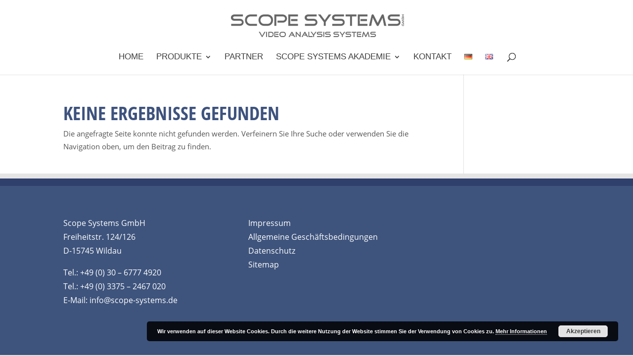

--- FILE ---
content_type: text/html; charset=UTF-8
request_url: https://www.scope-systems.de/author/nh6e422waupp855cjk/
body_size: 16087
content:
<!DOCTYPE html>
<html lang="de-DE">
<head>
	<meta charset="UTF-8" />
     <meta name="referrer" content="same-origin"> 
<meta http-equiv="X-UA-Compatible" content="IE=edge">
	<link rel="pingback" href="https://www.scope-systems.de/xmlrpc.php" />

	<script type="text/javascript">
		document.documentElement.className = 'js';
	</script>

	<title>Olav Splanemann | Scope Systems GmbH | Best Quality Video Analysis Systems</title>
<link rel="preconnect" href="https://fonts.gstatic.com" crossorigin /><meta name='robots' content='max-image-preview:large' />
<script type="text/javascript">
			let jqueryParams=[],jQuery=function(r){return jqueryParams=[...jqueryParams,r],jQuery},$=function(r){return jqueryParams=[...jqueryParams,r],$};window.jQuery=jQuery,window.$=jQuery;let customHeadScripts=!1;jQuery.fn=jQuery.prototype={},$.fn=jQuery.prototype={},jQuery.noConflict=function(r){if(window.jQuery)return jQuery=window.jQuery,$=window.jQuery,customHeadScripts=!0,jQuery.noConflict},jQuery.ready=function(r){jqueryParams=[...jqueryParams,r]},$.ready=function(r){jqueryParams=[...jqueryParams,r]},jQuery.load=function(r){jqueryParams=[...jqueryParams,r]},$.load=function(r){jqueryParams=[...jqueryParams,r]},jQuery.fn.ready=function(r){jqueryParams=[...jqueryParams,r]},$.fn.ready=function(r){jqueryParams=[...jqueryParams,r]};</script><link rel='dns-prefetch' href='//www.scope-systems.de' />
<link rel="alternate" type="application/rss+xml" title="Scope Systems GmbH | Best Quality Video Analysis Systems &raquo; Feed" href="https://www.scope-systems.de/feed/"/>
<link rel="alternate" type="application/rss+xml" title="Scope Systems GmbH | Best Quality Video Analysis Systems &raquo; Feed für Beiträge von Olav Splanemann" href="https://www.scope-systems.de/author/nh6e422waupp855cjk/feed/" />
<meta content="Scope Systems v.1.0.0" name="generator"/><link rel='stylesheet' id='wpmf_divi_css-css'  href='https://www.scope-systems.de/wp-content/plugins/wp-media-folder/assets/css/divi-widgets.css?ver=5.3.26' type='text/css' media='all' />
<link rel='stylesheet' id='wp-block-library-css'  href='https://www.scope-systems.de/wp-includes/css/dist/block-library/style.min.css?ver=5.9.12' type='text/css' media='all' />
<style id='global-styles-inline-css' type='text/css'>
body{--wp--preset--color--black: #000000;--wp--preset--color--cyan-bluish-gray: #abb8c3;--wp--preset--color--white: #ffffff;--wp--preset--color--pale-pink: #f78da7;--wp--preset--color--vivid-red: #cf2e2e;--wp--preset--color--luminous-vivid-orange: #ff6900;--wp--preset--color--luminous-vivid-amber: #fcb900;--wp--preset--color--light-green-cyan: #7bdcb5;--wp--preset--color--vivid-green-cyan: #00d084;--wp--preset--color--pale-cyan-blue: #8ed1fc;--wp--preset--color--vivid-cyan-blue: #0693e3;--wp--preset--color--vivid-purple: #9b51e0;--wp--preset--gradient--vivid-cyan-blue-to-vivid-purple: linear-gradient(135deg,rgba(6,147,227,1) 0%,rgb(155,81,224) 100%);--wp--preset--gradient--light-green-cyan-to-vivid-green-cyan: linear-gradient(135deg,rgb(122,220,180) 0%,rgb(0,208,130) 100%);--wp--preset--gradient--luminous-vivid-amber-to-luminous-vivid-orange: linear-gradient(135deg,rgba(252,185,0,1) 0%,rgba(255,105,0,1) 100%);--wp--preset--gradient--luminous-vivid-orange-to-vivid-red: linear-gradient(135deg,rgba(255,105,0,1) 0%,rgb(207,46,46) 100%);--wp--preset--gradient--very-light-gray-to-cyan-bluish-gray: linear-gradient(135deg,rgb(238,238,238) 0%,rgb(169,184,195) 100%);--wp--preset--gradient--cool-to-warm-spectrum: linear-gradient(135deg,rgb(74,234,220) 0%,rgb(151,120,209) 20%,rgb(207,42,186) 40%,rgb(238,44,130) 60%,rgb(251,105,98) 80%,rgb(254,248,76) 100%);--wp--preset--gradient--blush-light-purple: linear-gradient(135deg,rgb(255,206,236) 0%,rgb(152,150,240) 100%);--wp--preset--gradient--blush-bordeaux: linear-gradient(135deg,rgb(254,205,165) 0%,rgb(254,45,45) 50%,rgb(107,0,62) 100%);--wp--preset--gradient--luminous-dusk: linear-gradient(135deg,rgb(255,203,112) 0%,rgb(199,81,192) 50%,rgb(65,88,208) 100%);--wp--preset--gradient--pale-ocean: linear-gradient(135deg,rgb(255,245,203) 0%,rgb(182,227,212) 50%,rgb(51,167,181) 100%);--wp--preset--gradient--electric-grass: linear-gradient(135deg,rgb(202,248,128) 0%,rgb(113,206,126) 100%);--wp--preset--gradient--midnight: linear-gradient(135deg,rgb(2,3,129) 0%,rgb(40,116,252) 100%);--wp--preset--duotone--dark-grayscale: url('#wp-duotone-dark-grayscale');--wp--preset--duotone--grayscale: url('#wp-duotone-grayscale');--wp--preset--duotone--purple-yellow: url('#wp-duotone-purple-yellow');--wp--preset--duotone--blue-red: url('#wp-duotone-blue-red');--wp--preset--duotone--midnight: url('#wp-duotone-midnight');--wp--preset--duotone--magenta-yellow: url('#wp-duotone-magenta-yellow');--wp--preset--duotone--purple-green: url('#wp-duotone-purple-green');--wp--preset--duotone--blue-orange: url('#wp-duotone-blue-orange');--wp--preset--font-size--small: 13px;--wp--preset--font-size--medium: 20px;--wp--preset--font-size--large: 36px;--wp--preset--font-size--x-large: 42px;}.has-black-color{color: var(--wp--preset--color--black) !important;}.has-cyan-bluish-gray-color{color: var(--wp--preset--color--cyan-bluish-gray) !important;}.has-white-color{color: var(--wp--preset--color--white) !important;}.has-pale-pink-color{color: var(--wp--preset--color--pale-pink) !important;}.has-vivid-red-color{color: var(--wp--preset--color--vivid-red) !important;}.has-luminous-vivid-orange-color{color: var(--wp--preset--color--luminous-vivid-orange) !important;}.has-luminous-vivid-amber-color{color: var(--wp--preset--color--luminous-vivid-amber) !important;}.has-light-green-cyan-color{color: var(--wp--preset--color--light-green-cyan) !important;}.has-vivid-green-cyan-color{color: var(--wp--preset--color--vivid-green-cyan) !important;}.has-pale-cyan-blue-color{color: var(--wp--preset--color--pale-cyan-blue) !important;}.has-vivid-cyan-blue-color{color: var(--wp--preset--color--vivid-cyan-blue) !important;}.has-vivid-purple-color{color: var(--wp--preset--color--vivid-purple) !important;}.has-black-background-color{background-color: var(--wp--preset--color--black) !important;}.has-cyan-bluish-gray-background-color{background-color: var(--wp--preset--color--cyan-bluish-gray) !important;}.has-white-background-color{background-color: var(--wp--preset--color--white) !important;}.has-pale-pink-background-color{background-color: var(--wp--preset--color--pale-pink) !important;}.has-vivid-red-background-color{background-color: var(--wp--preset--color--vivid-red) !important;}.has-luminous-vivid-orange-background-color{background-color: var(--wp--preset--color--luminous-vivid-orange) !important;}.has-luminous-vivid-amber-background-color{background-color: var(--wp--preset--color--luminous-vivid-amber) !important;}.has-light-green-cyan-background-color{background-color: var(--wp--preset--color--light-green-cyan) !important;}.has-vivid-green-cyan-background-color{background-color: var(--wp--preset--color--vivid-green-cyan) !important;}.has-pale-cyan-blue-background-color{background-color: var(--wp--preset--color--pale-cyan-blue) !important;}.has-vivid-cyan-blue-background-color{background-color: var(--wp--preset--color--vivid-cyan-blue) !important;}.has-vivid-purple-background-color{background-color: var(--wp--preset--color--vivid-purple) !important;}.has-black-border-color{border-color: var(--wp--preset--color--black) !important;}.has-cyan-bluish-gray-border-color{border-color: var(--wp--preset--color--cyan-bluish-gray) !important;}.has-white-border-color{border-color: var(--wp--preset--color--white) !important;}.has-pale-pink-border-color{border-color: var(--wp--preset--color--pale-pink) !important;}.has-vivid-red-border-color{border-color: var(--wp--preset--color--vivid-red) !important;}.has-luminous-vivid-orange-border-color{border-color: var(--wp--preset--color--luminous-vivid-orange) !important;}.has-luminous-vivid-amber-border-color{border-color: var(--wp--preset--color--luminous-vivid-amber) !important;}.has-light-green-cyan-border-color{border-color: var(--wp--preset--color--light-green-cyan) !important;}.has-vivid-green-cyan-border-color{border-color: var(--wp--preset--color--vivid-green-cyan) !important;}.has-pale-cyan-blue-border-color{border-color: var(--wp--preset--color--pale-cyan-blue) !important;}.has-vivid-cyan-blue-border-color{border-color: var(--wp--preset--color--vivid-cyan-blue) !important;}.has-vivid-purple-border-color{border-color: var(--wp--preset--color--vivid-purple) !important;}.has-vivid-cyan-blue-to-vivid-purple-gradient-background{background: var(--wp--preset--gradient--vivid-cyan-blue-to-vivid-purple) !important;}.has-light-green-cyan-to-vivid-green-cyan-gradient-background{background: var(--wp--preset--gradient--light-green-cyan-to-vivid-green-cyan) !important;}.has-luminous-vivid-amber-to-luminous-vivid-orange-gradient-background{background: var(--wp--preset--gradient--luminous-vivid-amber-to-luminous-vivid-orange) !important;}.has-luminous-vivid-orange-to-vivid-red-gradient-background{background: var(--wp--preset--gradient--luminous-vivid-orange-to-vivid-red) !important;}.has-very-light-gray-to-cyan-bluish-gray-gradient-background{background: var(--wp--preset--gradient--very-light-gray-to-cyan-bluish-gray) !important;}.has-cool-to-warm-spectrum-gradient-background{background: var(--wp--preset--gradient--cool-to-warm-spectrum) !important;}.has-blush-light-purple-gradient-background{background: var(--wp--preset--gradient--blush-light-purple) !important;}.has-blush-bordeaux-gradient-background{background: var(--wp--preset--gradient--blush-bordeaux) !important;}.has-luminous-dusk-gradient-background{background: var(--wp--preset--gradient--luminous-dusk) !important;}.has-pale-ocean-gradient-background{background: var(--wp--preset--gradient--pale-ocean) !important;}.has-electric-grass-gradient-background{background: var(--wp--preset--gradient--electric-grass) !important;}.has-midnight-gradient-background{background: var(--wp--preset--gradient--midnight) !important;}.has-small-font-size{font-size: var(--wp--preset--font-size--small) !important;}.has-medium-font-size{font-size: var(--wp--preset--font-size--medium) !important;}.has-large-font-size{font-size: var(--wp--preset--font-size--large) !important;}.has-x-large-font-size{font-size: var(--wp--preset--font-size--x-large) !important;}
</style>
<link rel='stylesheet' id='contact-form-7-css'  href='https://www.scope-systems.de/wp-content/plugins/contact-form-7/includes/css/styles.css?ver=5.6' type='text/css' media='all' />
<style id='divi-style-parent-inline-inline-css' type='text/css'>
/*!
Theme Name: Divi
Theme URI: http://www.elegantthemes.com/gallery/divi/
Version: 4.17.0
Description: Smart. Flexible. Beautiful. Divi is the most powerful theme in our collection.
Author: Elegant Themes
Author URI: http://www.elegantthemes.com
License: GNU General Public License v2
License URI: http://www.gnu.org/licenses/gpl-2.0.html
*/

a,abbr,acronym,address,applet,b,big,blockquote,body,center,cite,code,dd,del,dfn,div,dl,dt,em,fieldset,font,form,h1,h2,h3,h4,h5,h6,html,i,iframe,img,ins,kbd,label,legend,li,object,ol,p,pre,q,s,samp,small,span,strike,strong,sub,sup,tt,u,ul,var{margin:0;padding:0;border:0;outline:0;font-size:100%;-ms-text-size-adjust:100%;-webkit-text-size-adjust:100%;vertical-align:baseline;background:transparent}body{line-height:1}ol,ul{list-style:none}blockquote,q{quotes:none}blockquote:after,blockquote:before,q:after,q:before{content:"";content:none}blockquote{margin:20px 0 30px;border-left:5px solid;padding-left:20px}:focus{outline:0}del{text-decoration:line-through}pre{overflow:auto;padding:10px}figure{margin:0}table{border-collapse:collapse;border-spacing:0}article,aside,footer,header,hgroup,nav,section{display:block}body{font-family:Open Sans,Arial,sans-serif;font-size:14px;color:#666;background-color:#fff;line-height:1.7em;font-weight:500;-webkit-font-smoothing:antialiased;-moz-osx-font-smoothing:grayscale}body.page-template-page-template-blank-php #page-container{padding-top:0!important}body.et_cover_background{background-size:cover!important;background-position:top!important;background-repeat:no-repeat!important;background-attachment:fixed}a{color:#2ea3f2}a,a:hover{text-decoration:none}p{padding-bottom:1em}p:not(.has-background):last-of-type{padding-bottom:0}p.et_normal_padding{padding-bottom:1em}strong{font-weight:700}cite,em,i{font-style:italic}code,pre{font-family:Courier New,monospace;margin-bottom:10px}ins{text-decoration:none}sub,sup{height:0;line-height:1;position:relative;vertical-align:baseline}sup{bottom:.8em}sub{top:.3em}dl{margin:0 0 1.5em}dl dt{font-weight:700}dd{margin-left:1.5em}blockquote p{padding-bottom:0}embed,iframe,object,video{max-width:100%}h1,h2,h3,h4,h5,h6{color:#333;padding-bottom:10px;line-height:1em;font-weight:500}h1 a,h2 a,h3 a,h4 a,h5 a,h6 a{color:inherit}h1{font-size:30px}h2{font-size:26px}h3{font-size:22px}h4{font-size:18px}h5{font-size:16px}h6{font-size:14px}input{-webkit-appearance:none}input[type=checkbox]{-webkit-appearance:checkbox}input[type=radio]{-webkit-appearance:radio}input.text,input.title,input[type=email],input[type=password],input[type=tel],input[type=text],select,textarea{background-color:#fff;border:1px solid #bbb;padding:2px;color:#4e4e4e}input.text:focus,input.title:focus,input[type=text]:focus,select:focus,textarea:focus{border-color:#2d3940;color:#3e3e3e}input.text,input.title,input[type=text],select,textarea{margin:0}textarea{padding:4px}button,input,select,textarea{font-family:inherit}img{max-width:100%;height:auto}.clear{clear:both}br.clear{margin:0;padding:0}.pagination{clear:both}#et_search_icon:hover,.et-social-icon a:hover,.et_password_protected_form .et_submit_button,.form-submit .et_pb_buttontton.alt.disabled,.nav-single a,.posted_in a{color:#2ea3f2}.et-search-form,blockquote{border-color:#2ea3f2}#main-content{background-color:#fff}.container{width:80%;max-width:1080px;margin:auto;position:relative}body:not(.et-tb) #main-content .container,body:not(.et-tb-has-header) #main-content .container{padding-top:58px}.et_full_width_page #main-content .container:before{display:none}.main_title{margin-bottom:20px}.et_password_protected_form .et_submit_button:hover,.form-submit .et_pb_button:hover{background:rgba(0,0,0,.05)}.et_button_icon_visible .et_pb_button{padding-right:2em;padding-left:.7em}.et_button_icon_visible .et_pb_button:after{opacity:1;margin-left:0}.et_button_left .et_pb_button:hover:after{left:.15em}.et_button_left .et_pb_button:after{margin-left:0;left:1em}.et_button_icon_visible.et_button_left .et_pb_button,.et_button_left .et_pb_button:hover,.et_button_left .et_pb_module .et_pb_button:hover{padding-left:2em;padding-right:.7em}.et_button_icon_visible.et_button_left .et_pb_button:after,.et_button_left .et_pb_button:hover:after{left:.15em}.et_password_protected_form .et_submit_button:hover,.form-submit .et_pb_button:hover{padding:.3em 1em}.et_button_no_icon .et_pb_button:after{display:none}.et_button_no_icon.et_button_icon_visible.et_button_left .et_pb_button,.et_button_no_icon.et_button_left .et_pb_button:hover,.et_button_no_icon .et_pb_button,.et_button_no_icon .et_pb_button:hover{padding:.3em 1em!important}.et_button_custom_icon .et_pb_button:after{line-height:1.7em}.et_button_custom_icon.et_button_icon_visible .et_pb_button:after,.et_button_custom_icon .et_pb_button:hover:after{margin-left:.3em}#left-area .post_format-post-format-gallery .wp-block-gallery:first-of-type{padding:0;margin-bottom:-16px}.entry-content table:not(.variations){border:1px solid #eee;margin:0 0 15px;text-align:left;width:100%}.entry-content thead th,.entry-content tr th{color:#555;font-weight:700;padding:9px 24px}.entry-content tr td{border-top:1px solid #eee;padding:6px 24px}#left-area ul,.entry-content ul,.et-l--body ul,.et-l--footer ul,.et-l--header ul{list-style-type:disc;padding:0 0 23px 1em;line-height:26px}#left-area ol,.entry-content ol,.et-l--body ol,.et-l--footer ol,.et-l--header ol{list-style-type:decimal;list-style-position:inside;padding:0 0 23px;line-height:26px}#left-area ul li ul,.entry-content ul li ol{padding:2px 0 2px 20px}#left-area ol li ul,.entry-content ol li ol,.et-l--body ol li ol,.et-l--footer ol li ol,.et-l--header ol li ol{padding:2px 0 2px 35px}#left-area ul.wp-block-gallery{display:-webkit-box;display:-ms-flexbox;display:flex;-ms-flex-wrap:wrap;flex-wrap:wrap;list-style-type:none;padding:0}#left-area ul.products{padding:0!important;line-height:1.7!important;list-style:none!important}.gallery-item a{display:block}.gallery-caption,.gallery-item a{width:90%}#wpadminbar{z-index:100001}#left-area .post-meta{font-size:14px;padding-bottom:15px}#left-area .post-meta a{text-decoration:none;color:#666}#left-area .et_featured_image{padding-bottom:7px}.single .post{padding-bottom:25px}body.single .et_audio_content{margin-bottom:-6px}.nav-single a{text-decoration:none;color:#2ea3f2;font-size:14px;font-weight:400}.nav-previous{float:left}.nav-next{float:right}.et_password_protected_form p input{background-color:#eee;border:none!important;width:100%!important;border-radius:0!important;font-size:14px;color:#999!important;padding:16px!important;-webkit-box-sizing:border-box;box-sizing:border-box}.et_password_protected_form label{display:none}.et_password_protected_form .et_submit_button{font-family:inherit;display:block;float:right;margin:8px auto 0;cursor:pointer}.post-password-required p.nocomments.container{max-width:100%}.post-password-required p.nocomments.container:before{display:none}.aligncenter,div.post .new-post .aligncenter{display:block;margin-left:auto;margin-right:auto}.wp-caption{border:1px solid #ddd;text-align:center;background-color:#f3f3f3;margin-bottom:10px;max-width:96%;padding:8px}.wp-caption.alignleft{margin:0 30px 20px 0}.wp-caption.alignright{margin:0 0 20px 30px}.wp-caption img{margin:0;padding:0;border:0}.wp-caption p.wp-caption-text{font-size:12px;padding:0 4px 5px;margin:0}.alignright{float:right}.alignleft{float:left}img.alignleft{display:inline;float:left;margin-right:15px}img.alignright{display:inline;float:right;margin-left:15px}.page.et_pb_pagebuilder_layout #main-content{background-color:transparent}body #main-content .et_builder_inner_content>h1,body #main-content .et_builder_inner_content>h2,body #main-content .et_builder_inner_content>h3,body #main-content .et_builder_inner_content>h4,body #main-content .et_builder_inner_content>h5,body #main-content .et_builder_inner_content>h6{line-height:1.4em}body #main-content .et_builder_inner_content>p{line-height:1.7em}.wp-block-pullquote{margin:20px 0 30px}.wp-block-pullquote.has-background blockquote{border-left:none}.wp-block-group.has-background{padding:1.5em 1.5em .5em}@media (min-width:981px){#left-area{width:79.125%;padding-bottom:23px}#main-content .container:before{content:"";position:absolute;top:0;height:100%;width:1px;background-color:#e2e2e2}.et_full_width_page #left-area,.et_no_sidebar #left-area{float:none;width:100%!important}.et_full_width_page #left-area{padding-bottom:0}.et_no_sidebar #main-content .container:before{display:none}}@media (max-width:980px){#page-container{padding-top:80px}.et-tb #page-container,.et-tb-has-header #page-container{padding-top:0!important}#left-area,#sidebar{width:100%!important}#main-content .container:before{display:none!important}.et_full_width_page .et_gallery_item:nth-child(4n+1){clear:none}}@media print{#page-container{padding-top:0!important}}#wp-admin-bar-et-use-visual-builder a:before{font-family:ETmodules!important;content:"\e625";font-size:30px!important;width:28px;margin-top:-3px;color:#974df3!important}#wp-admin-bar-et-use-visual-builder:hover a:before{color:#fff!important}#wp-admin-bar-et-use-visual-builder:hover a,#wp-admin-bar-et-use-visual-builder a:hover{transition:background-color .5s ease;-webkit-transition:background-color .5s ease;-moz-transition:background-color .5s ease;background-color:#7e3bd0!important;color:#fff!important}* html .clearfix,:first-child+html .clearfix{zoom:1}.iphone .et_pb_section_video_bg video::-webkit-media-controls-start-playback-button{display:none!important;-webkit-appearance:none}.et_mobile_device .et_pb_section_parallax .et_pb_parallax_css{background-attachment:scroll}.et-social-facebook a.icon:before{content:"\e093"}.et-social-twitter a.icon:before{content:"\e094"}.et-social-google-plus a.icon:before{content:"\e096"}.et-social-instagram a.icon:before{content:"\e09a"}.et-social-rss a.icon:before{content:"\e09e"}.ai1ec-single-event:after{content:" ";display:table;clear:both}.evcal_event_details .evcal_evdata_cell .eventon_details_shading_bot.eventon_details_shading_bot{z-index:3}.wp-block-divi-layout{margin-bottom:1em}*{-webkit-box-sizing:border-box;box-sizing:border-box}#et-info-email:before,#et-info-phone:before,#et_search_icon:before,.comment-reply-link:after,.et-cart-info span:before,.et-pb-arrow-next:before,.et-pb-arrow-prev:before,.et-social-icon a:before,.et_audio_container .mejs-playpause-button button:before,.et_audio_container .mejs-volume-button button:before,.et_overlay:before,.et_password_protected_form .et_submit_button:after,.et_pb_button:after,.et_pb_contact_reset:after,.et_pb_contact_submit:after,.et_pb_font_icon:before,.et_pb_newsletter_button:after,.et_pb_pricing_table_button:after,.et_pb_promo_button:after,.et_pb_testimonial:before,.et_pb_toggle_title:before,.form-submit .et_pb_button:after,.mobile_menu_bar:before,a.et_pb_more_button:after{font-family:ETmodules!important;speak:none;font-style:normal;font-weight:400;-webkit-font-feature-settings:normal;font-feature-settings:normal;font-variant:normal;text-transform:none;line-height:1;-webkit-font-smoothing:antialiased;-moz-osx-font-smoothing:grayscale;text-shadow:0 0;direction:ltr}.et-pb-icon,.et_pb_custom_button_icon.et_pb_button:after,.et_pb_login .et_pb_custom_button_icon.et_pb_button:after,.et_pb_woo_custom_button_icon .button.et_pb_custom_button_icon.et_pb_button:after,.et_pb_woo_custom_button_icon .button.et_pb_custom_button_icon.et_pb_button:hover:after{content:attr(data-icon)}.et-pb-icon{font-family:ETmodules;speak:none;font-weight:400;-webkit-font-feature-settings:normal;font-feature-settings:normal;font-variant:normal;text-transform:none;line-height:1;-webkit-font-smoothing:antialiased;font-size:96px;font-style:normal;display:inline-block;-webkit-box-sizing:border-box;box-sizing:border-box;direction:ltr}#et-ajax-saving{display:none;-webkit-transition:background .3s,-webkit-box-shadow .3s;transition:background .3s,-webkit-box-shadow .3s;transition:background .3s,box-shadow .3s;transition:background .3s,box-shadow .3s,-webkit-box-shadow .3s;-webkit-box-shadow:rgba(0,139,219,.247059) 0 0 60px;box-shadow:0 0 60px rgba(0,139,219,.247059);position:fixed;top:50%;left:50%;width:50px;height:50px;background:#fff;border-radius:50px;margin:-25px 0 0 -25px;z-index:999999;text-align:center}#et-ajax-saving img{margin:9px}.et-safe-mode-indicator,.et-safe-mode-indicator:focus,.et-safe-mode-indicator:hover{-webkit-box-shadow:0 5px 10px rgba(41,196,169,.15);box-shadow:0 5px 10px rgba(41,196,169,.15);background:#29c4a9;color:#fff;font-size:14px;font-weight:600;padding:12px;line-height:16px;border-radius:3px;position:fixed;bottom:30px;right:30px;z-index:999999;text-decoration:none;font-family:Open Sans,sans-serif;-webkit-font-smoothing:antialiased;-moz-osx-font-smoothing:grayscale}.et_pb_button{font-size:20px;font-weight:500;padding:.3em 1em;line-height:1.7em!important;background-color:transparent;background-size:cover;background-position:50%;background-repeat:no-repeat;border:2px solid;border-radius:3px;-webkit-transition-duration:.2s;transition-duration:.2s;-webkit-transition-property:all!important;transition-property:all!important}.et_pb_button,.et_pb_button_inner{position:relative}.et_pb_button:hover,.et_pb_module .et_pb_button:hover{border:2px solid transparent;padding:.3em 2em .3em .7em}.et_pb_button:hover{background-color:hsla(0,0%,100%,.2)}.et_pb_bg_layout_light.et_pb_button:hover,.et_pb_bg_layout_light .et_pb_button:hover{background-color:rgba(0,0,0,.05)}.et_pb_button:after,.et_pb_button:before{font-size:32px;line-height:1em;content:"\35";opacity:0;position:absolute;margin-left:-1em;-webkit-transition:all .2s;transition:all .2s;text-transform:none;-webkit-font-feature-settings:"kern" off;font-feature-settings:"kern" off;font-variant:none;font-style:normal;font-weight:400;text-shadow:none}.et_pb_button.et_hover_enabled:hover:after,.et_pb_button.et_pb_hovered:hover:after{-webkit-transition:none!important;transition:none!important}.et_pb_button:before{display:none}.et_pb_button:hover:after{opacity:1;margin-left:0}.et_pb_column_1_3 h1,.et_pb_column_1_4 h1,.et_pb_column_1_5 h1,.et_pb_column_1_6 h1,.et_pb_column_2_5 h1{font-size:26px}.et_pb_column_1_3 h2,.et_pb_column_1_4 h2,.et_pb_column_1_5 h2,.et_pb_column_1_6 h2,.et_pb_column_2_5 h2{font-size:23px}.et_pb_column_1_3 h3,.et_pb_column_1_4 h3,.et_pb_column_1_5 h3,.et_pb_column_1_6 h3,.et_pb_column_2_5 h3{font-size:20px}.et_pb_column_1_3 h4,.et_pb_column_1_4 h4,.et_pb_column_1_5 h4,.et_pb_column_1_6 h4,.et_pb_column_2_5 h4{font-size:18px}.et_pb_column_1_3 h5,.et_pb_column_1_4 h5,.et_pb_column_1_5 h5,.et_pb_column_1_6 h5,.et_pb_column_2_5 h5{font-size:16px}.et_pb_column_1_3 h6,.et_pb_column_1_4 h6,.et_pb_column_1_5 h6,.et_pb_column_1_6 h6,.et_pb_column_2_5 h6{font-size:15px}.et_pb_bg_layout_dark,.et_pb_bg_layout_dark h1,.et_pb_bg_layout_dark h2,.et_pb_bg_layout_dark h3,.et_pb_bg_layout_dark h4,.et_pb_bg_layout_dark h5,.et_pb_bg_layout_dark h6{color:#fff!important}.et_pb_module.et_pb_text_align_left{text-align:left}.et_pb_module.et_pb_text_align_center{text-align:center}.et_pb_module.et_pb_text_align_right{text-align:right}.et_pb_module.et_pb_text_align_justified{text-align:justify}.clearfix:after{visibility:hidden;display:block;font-size:0;content:" ";clear:both;height:0}.et_pb_bg_layout_light .et_pb_more_button{color:#2ea3f2}.et_builder_inner_content{position:relative;z-index:1}header .et_builder_inner_content{z-index:2}.et_pb_css_mix_blend_mode_passthrough{mix-blend-mode:unset!important}.et_pb_image_container{margin:-20px -20px 29px}.et_pb_module_inner{position:relative}.et_hover_enabled_preview{z-index:2}.et_hover_enabled:hover{position:relative;z-index:2}.et_pb_all_tabs,.et_pb_module,.et_pb_posts_nav a,.et_pb_tab,.et_pb_with_background{position:relative;background-size:cover;background-position:50%;background-repeat:no-repeat}.et_pb_background_mask,.et_pb_background_pattern{bottom:0;left:0;position:absolute;right:0;top:0}.et_pb_background_mask{background-size:calc(100% + 2px) calc(100% + 2px);background-repeat:no-repeat;background-position:50%;overflow:hidden}.et_pb_background_pattern{background-position:0 0;background-repeat:repeat}.et_pb_with_border{position:relative;border:0 solid #333}.post-password-required .et_pb_row{padding:0;width:100%}.post-password-required .et_password_protected_form{min-height:0}body.et_pb_pagebuilder_layout.et_pb_show_title .post-password-required .et_password_protected_form h1,body:not(.et_pb_pagebuilder_layout) .post-password-required .et_password_protected_form h1{display:none}.et_pb_no_bg{padding:0!important}.et_overlay.et_pb_inline_icon:before,.et_pb_inline_icon:before{content:attr(data-icon)}.et_pb_more_button{color:inherit;text-shadow:none;text-decoration:none;display:inline-block;margin-top:20px}.et_parallax_bg_wrap{overflow:hidden;position:absolute;top:0;right:0;bottom:0;left:0}.et_parallax_bg{background-repeat:no-repeat;background-position:top;background-size:cover;position:absolute;bottom:0;left:0;width:100%;height:100%;display:block}.et_parallax_bg.et_parallax_bg__hover,.et_parallax_bg.et_parallax_bg_phone,.et_parallax_bg.et_parallax_bg_tablet,.et_parallax_gradient.et_parallax_gradient__hover,.et_parallax_gradient.et_parallax_gradient_phone,.et_parallax_gradient.et_parallax_gradient_tablet,.et_pb_section_parallax_hover:hover .et_parallax_bg:not(.et_parallax_bg__hover),.et_pb_section_parallax_hover:hover .et_parallax_gradient:not(.et_parallax_gradient__hover){display:none}.et_pb_section_parallax_hover:hover .et_parallax_bg.et_parallax_bg__hover,.et_pb_section_parallax_hover:hover .et_parallax_gradient.et_parallax_gradient__hover{display:block}.et_parallax_gradient{bottom:0;display:block;left:0;position:absolute;right:0;top:0}.et_pb_module.et_pb_section_parallax,.et_pb_posts_nav a.et_pb_section_parallax,.et_pb_tab.et_pb_section_parallax{position:relative}.et_pb_section_parallax .et_pb_parallax_css,.et_pb_slides .et_parallax_bg.et_pb_parallax_css{background-attachment:fixed}body.et-bfb .et_pb_section_parallax .et_pb_parallax_css,body.et-bfb .et_pb_slides .et_parallax_bg.et_pb_parallax_css{background-attachment:scroll;bottom:auto}.et_pb_section_parallax.et_pb_column .et_pb_module,.et_pb_section_parallax.et_pb_row .et_pb_column,.et_pb_section_parallax.et_pb_row .et_pb_module{z-index:9;position:relative}.et_pb_more_button:hover:after{opacity:1;margin-left:0}.et_pb_preload .et_pb_section_video_bg,.et_pb_preload>div{visibility:hidden}.et_pb_preload,.et_pb_section.et_pb_section_video.et_pb_preload{position:relative;background:#464646!important}.et_pb_preload:before{content:"";position:absolute;top:50%;left:50%;background:url(https://www.scope-systems.de/wp-content/themes/Divi/includes/builder/styles/images/preloader.gif) no-repeat;border-radius:32px;width:32px;height:32px;margin:-16px 0 0 -16px}.box-shadow-overlay{position:absolute;top:0;left:0;width:100%;height:100%;z-index:10;pointer-events:none}.et_pb_section>.box-shadow-overlay~.et_pb_row{z-index:11}.et_pb_row>.box-shadow-overlay{z-index:8}.has-box-shadow-overlay{position:relative}.et_clickable{cursor:pointer}.screen-reader-text{border:0;clip:rect(1px,1px,1px,1px);-webkit-clip-path:inset(50%);clip-path:inset(50%);height:1px;margin:-1px;overflow:hidden;padding:0;position:absolute!important;width:1px;word-wrap:normal!important}.et_multi_view_hidden,.et_multi_view_hidden_image{display:none!important}@keyframes multi-view-image-fade{0%{opacity:0}10%{opacity:.1}20%{opacity:.2}30%{opacity:.3}40%{opacity:.4}50%{opacity:.5}60%{opacity:.6}70%{opacity:.7}80%{opacity:.8}90%{opacity:.9}to{opacity:1}}.et_multi_view_image__loading{visibility:hidden}.et_multi_view_image__loaded{-webkit-animation:multi-view-image-fade .5s;animation:multi-view-image-fade .5s}#et-pb-motion-effects-offset-tracker{visibility:hidden!important;opacity:0;position:absolute;top:0;left:0}.et-pb-before-scroll-animation{opacity:0}header.et-l.et-l--header:after{clear:both;display:block;content:""}.et_pb_module{-webkit-animation-timing-function:linear;animation-timing-function:linear;-webkit-animation-duration:.2s;animation-duration:.2s}@-webkit-keyframes fadeBottom{0%{opacity:0;-webkit-transform:translateY(10%);transform:translateY(10%)}to{opacity:1;-webkit-transform:translateY(0);transform:translateY(0)}}@keyframes fadeBottom{0%{opacity:0;-webkit-transform:translateY(10%);transform:translateY(10%)}to{opacity:1;-webkit-transform:translateY(0);transform:translateY(0)}}@-webkit-keyframes fadeLeft{0%{opacity:0;-webkit-transform:translateX(-10%);transform:translateX(-10%)}to{opacity:1;-webkit-transform:translateX(0);transform:translateX(0)}}@keyframes fadeLeft{0%{opacity:0;-webkit-transform:translateX(-10%);transform:translateX(-10%)}to{opacity:1;-webkit-transform:translateX(0);transform:translateX(0)}}@-webkit-keyframes fadeRight{0%{opacity:0;-webkit-transform:translateX(10%);transform:translateX(10%)}to{opacity:1;-webkit-transform:translateX(0);transform:translateX(0)}}@keyframes fadeRight{0%{opacity:0;-webkit-transform:translateX(10%);transform:translateX(10%)}to{opacity:1;-webkit-transform:translateX(0);transform:translateX(0)}}@-webkit-keyframes fadeTop{0%{opacity:0;-webkit-transform:translateY(-10%);transform:translateY(-10%)}to{opacity:1;-webkit-transform:translateX(0);transform:translateX(0)}}@keyframes fadeTop{0%{opacity:0;-webkit-transform:translateY(-10%);transform:translateY(-10%)}to{opacity:1;-webkit-transform:translateX(0);transform:translateX(0)}}@-webkit-keyframes fadeIn{0%{opacity:0}to{opacity:1}}@keyframes fadeIn{0%{opacity:0}to{opacity:1}}.et-waypoint:not(.et_pb_counters){opacity:0}@media (min-width:981px){.et_pb_section.et_section_specialty div.et_pb_row .et_pb_column .et_pb_column .et_pb_module.et-last-child,.et_pb_section.et_section_specialty div.et_pb_row .et_pb_column .et_pb_column .et_pb_module:last-child,.et_pb_section.et_section_specialty div.et_pb_row .et_pb_column .et_pb_row_inner .et_pb_column .et_pb_module.et-last-child,.et_pb_section.et_section_specialty div.et_pb_row .et_pb_column .et_pb_row_inner .et_pb_column .et_pb_module:last-child,.et_pb_section div.et_pb_row .et_pb_column .et_pb_module.et-last-child,.et_pb_section div.et_pb_row .et_pb_column .et_pb_module:last-child{margin-bottom:0}}@media (max-width:980px){.et_overlay.et_pb_inline_icon_tablet:before,.et_pb_inline_icon_tablet:before{content:attr(data-icon-tablet)}.et_parallax_bg.et_parallax_bg_tablet_exist,.et_parallax_gradient.et_parallax_gradient_tablet_exist{display:none}.et_parallax_bg.et_parallax_bg_tablet,.et_parallax_gradient.et_parallax_gradient_tablet{display:block}.et_pb_column .et_pb_module{margin-bottom:30px}.et_pb_row .et_pb_column .et_pb_module.et-last-child,.et_pb_row .et_pb_column .et_pb_module:last-child,.et_section_specialty .et_pb_row .et_pb_column .et_pb_module.et-last-child,.et_section_specialty .et_pb_row .et_pb_column .et_pb_module:last-child{margin-bottom:0}.et_pb_more_button{display:inline-block!important}.et_pb_bg_layout_light_tablet.et_pb_button,.et_pb_bg_layout_light_tablet.et_pb_module.et_pb_button,.et_pb_bg_layout_light_tablet .et_pb_more_button{color:#2ea3f2}.et_pb_bg_layout_light_tablet .et_pb_forgot_password a{color:#666}.et_pb_bg_layout_light_tablet h1,.et_pb_bg_layout_light_tablet h2,.et_pb_bg_layout_light_tablet h3,.et_pb_bg_layout_light_tablet h4,.et_pb_bg_layout_light_tablet h5,.et_pb_bg_layout_light_tablet h6{color:#333!important}.et_pb_module .et_pb_bg_layout_light_tablet.et_pb_button{color:#2ea3f2!important}.et_pb_bg_layout_light_tablet{color:#666!important}.et_pb_bg_layout_dark_tablet,.et_pb_bg_layout_dark_tablet h1,.et_pb_bg_layout_dark_tablet h2,.et_pb_bg_layout_dark_tablet h3,.et_pb_bg_layout_dark_tablet h4,.et_pb_bg_layout_dark_tablet h5,.et_pb_bg_layout_dark_tablet h6{color:#fff!important}.et_pb_bg_layout_dark_tablet.et_pb_button,.et_pb_bg_layout_dark_tablet.et_pb_module.et_pb_button,.et_pb_bg_layout_dark_tablet .et_pb_more_button{color:inherit}.et_pb_bg_layout_dark_tablet .et_pb_forgot_password a{color:#fff}.et_pb_module.et_pb_text_align_left-tablet{text-align:left}.et_pb_module.et_pb_text_align_center-tablet{text-align:center}.et_pb_module.et_pb_text_align_right-tablet{text-align:right}.et_pb_module.et_pb_text_align_justified-tablet{text-align:justify}}@media (max-width:767px){.et_pb_more_button{display:inline-block!important}.et_overlay.et_pb_inline_icon_phone:before,.et_pb_inline_icon_phone:before{content:attr(data-icon-phone)}.et_parallax_bg.et_parallax_bg_phone_exist,.et_parallax_gradient.et_parallax_gradient_phone_exist{display:none}.et_parallax_bg.et_parallax_bg_phone,.et_parallax_gradient.et_parallax_gradient_phone{display:block}.et-hide-mobile{display:none!important}.et_pb_bg_layout_light_phone.et_pb_button,.et_pb_bg_layout_light_phone.et_pb_module.et_pb_button,.et_pb_bg_layout_light_phone .et_pb_more_button{color:#2ea3f2}.et_pb_bg_layout_light_phone .et_pb_forgot_password a{color:#666}.et_pb_bg_layout_light_phone h1,.et_pb_bg_layout_light_phone h2,.et_pb_bg_layout_light_phone h3,.et_pb_bg_layout_light_phone h4,.et_pb_bg_layout_light_phone h5,.et_pb_bg_layout_light_phone h6{color:#333!important}.et_pb_module .et_pb_bg_layout_light_phone.et_pb_button{color:#2ea3f2!important}.et_pb_bg_layout_light_phone{color:#666!important}.et_pb_bg_layout_dark_phone,.et_pb_bg_layout_dark_phone h1,.et_pb_bg_layout_dark_phone h2,.et_pb_bg_layout_dark_phone h3,.et_pb_bg_layout_dark_phone h4,.et_pb_bg_layout_dark_phone h5,.et_pb_bg_layout_dark_phone h6{color:#fff!important}.et_pb_bg_layout_dark_phone.et_pb_button,.et_pb_bg_layout_dark_phone.et_pb_module.et_pb_button,.et_pb_bg_layout_dark_phone .et_pb_more_button{color:inherit}.et_pb_module .et_pb_bg_layout_dark_phone.et_pb_button{color:#fff!important}.et_pb_bg_layout_dark_phone .et_pb_forgot_password a{color:#fff}.et_pb_module.et_pb_text_align_left-phone{text-align:left}.et_pb_module.et_pb_text_align_center-phone{text-align:center}.et_pb_module.et_pb_text_align_right-phone{text-align:right}.et_pb_module.et_pb_text_align_justified-phone{text-align:justify}}@media (max-width:479px){a.et_pb_more_button{display:block}}@media (min-width:768px) and (max-width:980px){[data-et-multi-view-load-tablet-hidden=true]:not(.et_multi_view_swapped){display:none!important}}@media (max-width:767px){[data-et-multi-view-load-phone-hidden=true]:not(.et_multi_view_swapped){display:none!important}}.et_pb_menu.et_pb_menu--style-inline_centered_logo .et_pb_menu__menu nav ul{-webkit-box-pack:center;-ms-flex-pack:center;justify-content:center}@-webkit-keyframes multi-view-image-fade{0%{-webkit-transform:scale(1);transform:scale(1);opacity:1}50%{-webkit-transform:scale(1.01);transform:scale(1.01);opacity:1}to{-webkit-transform:scale(1);transform:scale(1);opacity:1}}
</style>
<link rel='stylesheet' id='divi-dynamic-css'  href='https://www.scope-systems.de/wp-content/et-cache/author/2/et-divi-dynamic.css?ver=1766349544' type='text/css' media='all' />
<link rel='stylesheet' id='wpmf-styles-css'  href='https://www.scope-systems.de/wp-content/plugins/wp-media-folder/class/divi-widgets/styles/style.min.css?ver=1.0.0' type='text/css' media='all' />
<link rel='stylesheet' id='divi-style-css'  href='https://www.scope-systems.de/wp-content/themes/scope-systems/style.css?ver=4.17.0' type='text/css' media='all' />
<link rel="https://api.w.org/" href="https://www.scope-systems.de/wp-json/" /><link rel="alternate" type="application/json" href="https://www.scope-systems.de/wp-json/wp/v2/users/2" /><link rel="EditURI" type="application/rsd+xml" title="RSD" href="https://www.scope-systems.de/xmlrpc.php?rsd" />
<link rel="wlwmanifest" type="application/wlwmanifest+xml" href="https://www.scope-systems.de/wp-includes/wlwmanifest.xml" /> 

<meta name="viewport" content="width=device-width, initial-scale=1.0, maximum-scale=1.0, user-scalable=0" /><style type="text/css" id="custom-background-css">
body.custom-background { background-color: #e5e5e5; }
</style>
	<link rel="stylesheet" id="et-divi-customizer-global-cached-inline-styles" href="https://www.scope-systems.de/wp-content/et-cache/global/et-divi-customizer-global.min.css?ver=1766340246" /></head>
<body class="archive author author-nh6e422waupp855cjk author-2 custom-background et_button_icon_visible et_button_custom_icon et_pb_button_helper_class et_fixed_nav et_show_nav et_primary_nav_dropdown_animation_fade et_secondary_nav_dropdown_animation_fade et_header_style_centered et_pb_footer_columns3 et_cover_background et_pb_gutter osx et_pb_gutters3 et_smooth_scroll et_right_sidebar et_divi_theme et-db">
	<div id="page-container">

	
	
			<header id="main-header" data-height-onload="103">
			<div class="container clearfix et_menu_container">
							<div class="logo_container">
					<span class="logo_helper"></span>
					<a href="https://www.scope-systems.de/">
						<img src="https://www.scope-systems.de/wp-content/uploads/2018/02/logo-scope-video-analysis-systems.png" alt="Scope Systems GmbH | Best Quality Video Analysis Systems" id="logo" data-height-percentage="100" />
					</a>
				</div>
							<div id="et-top-navigation" data-height="103" data-fixed-height="87">
											<nav id="top-menu-nav">
						<ul id="top-menu" class="nav"><li id="menu-item-101" class="menu-item menu-item-type-post_type menu-item-object-page menu-item-home menu-item-101"><a href="https://www.scope-systems.de/">Home</a></li>
<li id="menu-item-800" class="menu-item menu-item-type-custom menu-item-object-custom menu-item-has-children menu-item-800"><a href="#">Produkte</a>
<ul class="sub-menu">
	<li id="menu-item-2335" class="menu-item menu-item-type-post_type menu-item-object-page menu-item-2335"><a href="https://www.scope-systems.de/produkte/accessoires/">Accessoires</a></li>
	<li id="menu-item-1157" class="menu-item menu-item-type-post_type menu-item-object-page menu-item-1157"><a href="https://www.scope-systems.de/produkte/athletik/">Athletik</a></li>
	<li id="menu-item-98" class="menu-item menu-item-type-post_type menu-item-object-page menu-item-has-children menu-item-98"><a href="https://www.scope-systems.de/produkte/golf/">Golf</a>
	<ul class="sub-menu">
		<li id="menu-item-393" class="menu-item menu-item-type-post_type menu-item-object-page menu-item-393"><a href="https://www.scope-systems.de/produkte/golf/scout-mini/">Scout Mini</a></li>
		<li id="menu-item-2141" class="menu-item menu-item-type-post_type menu-item-object-page menu-item-2141"><a href="https://www.scope-systems.de/produkte/golf/scout-portable-advanced/">Scout Portable Advanced</a></li>
		<li id="menu-item-2142" class="menu-item menu-item-type-post_type menu-item-object-page menu-item-2142"><a href="https://www.scope-systems.de/produkte/golf/scout-portable-hd/">Scout Portable HD</a></li>
		<li id="menu-item-2323" class="menu-item menu-item-type-custom menu-item-object-custom menu-item-has-children menu-item-2323"><a href="#">Single Cam Edition</a>
		<ul class="sub-menu">
			<li id="menu-item-2183" class="menu-item menu-item-type-post_type menu-item-object-page menu-item-2183"><a href="https://www.scope-systems.de/produkte/golf/single-cam-edition/single-cam-hd-edition/">Single Cam HD Edition</a></li>
		</ul>
</li>
		<li id="menu-item-1219" class="menu-item menu-item-type-custom menu-item-object-custom menu-item-has-children menu-item-1219"><a href="#">Dual Cam Advanced</a>
		<ul class="sub-menu">
			<li id="menu-item-422" class="menu-item menu-item-type-post_type menu-item-object-page menu-item-422"><a href="https://www.scope-systems.de/produkte/golf/dual-cam-advanced/dual-cam-advanced-edition/">Dual Cam Advanced Edition</a></li>
			<li id="menu-item-421" class="menu-item menu-item-type-post_type menu-item-object-page menu-item-421"><a href="https://www.scope-systems.de/produkte/golf/dual-cam-advanced/dual-cam-advanced-edition-plus/">Dual Cam Advanced Edition Plus</a></li>
		</ul>
</li>
		<li id="menu-item-1220" class="menu-item menu-item-type-custom menu-item-object-custom menu-item-has-children menu-item-1220"><a href="#">Dual Cam HD</a>
		<ul class="sub-menu">
			<li id="menu-item-1070" class="menu-item menu-item-type-post_type menu-item-object-page menu-item-1070"><a href="https://www.scope-systems.de/produkte/golf/dual-cam-hd/dual-cam-hd-edition/">Dual Cam HD Edition</a></li>
			<li id="menu-item-1957" class="menu-item menu-item-type-post_type menu-item-object-page menu-item-1957"><a href="https://www.scope-systems.de/produkte/golf/dual-cam-hd/dual-cam-hd-edition-plus/">Dual Cam HD Edition Plus</a></li>
		</ul>
</li>
		<li id="menu-item-2184" class="menu-item menu-item-type-post_type menu-item-object-page menu-item-2184"><a href="https://www.scope-systems.de/produkte/golf/scout-studio-light/">Scout Studio Light</a></li>
		<li id="menu-item-420" class="menu-item menu-item-type-post_type menu-item-object-page menu-item-420"><a href="https://www.scope-systems.de/produkte/golf/scout-analyzer-studio-edition/">Studio Edition</a></li>
		<li id="menu-item-523" class="menu-item menu-item-type-post_type menu-item-object-page menu-item-523"><a href="https://www.scope-systems.de/produkte/golf/partner-add-ons-accessoires/">Partner-Add-Ons &#038; Accessoires Golf</a></li>
	</ul>
</li>
	<li id="menu-item-1156" class="menu-item menu-item-type-post_type menu-item-object-page menu-item-1156"><a href="https://www.scope-systems.de/produkte/weitere-sportarten/">Weitere Sportarten</a></li>
</ul>
</li>
<li id="menu-item-710" class="menu-item menu-item-type-post_type menu-item-object-page menu-item-710"><a href="https://www.scope-systems.de/partner/">Partner</a></li>
<li id="menu-item-801" class="menu-item menu-item-type-custom menu-item-object-custom menu-item-has-children menu-item-801"><a href="#">Scope Systems Akademie</a>
<ul class="sub-menu">
	<li id="menu-item-95" class="menu-item menu-item-type-post_type menu-item-object-page menu-item-95"><a href="https://www.scope-systems.de/scope-systems-akademie/videos/">Videos</a></li>
	<li id="menu-item-94" class="menu-item menu-item-type-post_type menu-item-object-page menu-item-94"><a href="https://www.scope-systems.de/scope-systems-akademie/support/">Support</a></li>
	<li id="menu-item-93" class="menu-item menu-item-type-post_type menu-item-object-page menu-item-93"><a href="https://www.scope-systems.de/scope-systems-akademie/download/">Downloads</a></li>
</ul>
</li>
<li id="menu-item-91" class="menu-item menu-item-type-post_type menu-item-object-page menu-item-91"><a href="https://www.scope-systems.de/kontakt/">Kontakt</a></li>
<li id="menu-item-194-de" class="lang-item lang-item-5 lang-item-de current-lang no-translation lang-item-first menu-item menu-item-type-custom menu-item-object-custom menu-item-home menu-item-194-de"><a href="https://www.scope-systems.de/" hreflang="de-DE" lang="de-DE"><img src="[data-uri]" alt="Deutsch" width="16" height="11" style="width: 16px; height: 11px;" /></a></li>
<li id="menu-item-194-en" class="lang-item lang-item-8 lang-item-en no-translation menu-item menu-item-type-custom menu-item-object-custom menu-item-194-en"><a href="https://www.scope-systems.de/en/home-2/" hreflang="en-GB" lang="en-GB"><img src="[data-uri]" alt="English" width="16" height="11" style="width: 16px; height: 11px;" /></a></li>
</ul>						</nav>
					
					
					
										<div id="et_top_search">
						<span id="et_search_icon"></span>
					</div>
					
					<div id="et_mobile_nav_menu">
				<div class="mobile_nav closed">
					<span class="select_page">Seite wählen</span>
					<span class="mobile_menu_bar mobile_menu_bar_toggle"></span>
				</div>
			</div>				</div> <!-- #et-top-navigation -->
			</div> <!-- .container -->
			<div class="et_search_outer">
				<div class="container et_search_form_container">
					<form role="search" method="get" class="et-search-form" action="https://www.scope-systems.de/">
					<input type="search" class="et-search-field" placeholder="Suchen &hellip;" value="" name="s" title="Suchen nach:" />					</form>
					<span class="et_close_search_field"></span>
				</div>
			</div>
		</header> <!-- #main-header -->
			<div id="et-main-area">
	
<div id="main-content">
	<div class="container">
		<div id="content-area" class="clearfix">
			<div id="left-area">
		<div class="entry">
	<h1 class="not-found-title">Keine Ergebnisse gefunden</h1>
	<p>Die angefragte Seite konnte nicht gefunden werden. Verfeinern Sie Ihre Suche oder verwenden Sie die Navigation oben, um den Beitrag zu finden.</p>
</div>
			</div>

					</div>
	</div>
</div>


	<span class="et_pb_scroll_top et-pb-icon"></span>


			<footer id="main-footer">
				
<div class="container">
	<div id="footer-widgets" class="clearfix">
		<div class="footer-widget"><div id="text-2" class="fwidget et_pb_widget widget_text">			<div class="textwidget"><p>Scope Systems GmbH<br />
Freiheitstr. 124/126<br />
D-15745 Wildau</p>
<p>Tel.: +49 (0) 30 &#8211; 6777 4920<br />
Tel.: +49 (0) 3375 &#8211; 2467 020<br />
E-Mail: <a href="&#109;&#97;&#x69;l&#116;&#x6f;&#x3a;i&#110;&#x66;&#x6f;&#64;&#115;&#x63;o&#112;&#x65;&#x2d;s&#121;&#x73;&#x74;e&#109;&#x73;&#46;&#100;&#x65;">&#105;&#110;&#x66;o&#64;&#x73;&#x63;o&#112;&#x65;&#x2d;s&#121;&#x73;t&#101;&#x6d;&#x73;&#46;&#100;&#x65;</a></p>
</div>
		</div></div><div class="footer-widget"><div id="nav_menu-2" class="fwidget et_pb_widget widget_nav_menu"><div class="menu-fusszeilenmenue-de-container"><ul id="menu-fusszeilenmenue-de" class="menu"><li id="menu-item-218" class="menu-item menu-item-type-post_type menu-item-object-page menu-item-218"><a href="https://www.scope-systems.de/impressum/">Impressum</a></li>
<li id="menu-item-887" class="menu-item menu-item-type-post_type menu-item-object-page menu-item-887"><a href="https://www.scope-systems.de/allgemeine-geschaeftsbedingungen/">Allgemeine Geschäftsbedingungen</a></li>
<li id="menu-item-217" class="menu-item menu-item-type-post_type menu-item-object-page menu-item-217"><a href="https://www.scope-systems.de/datenschutz/">Datenschutz</a></li>
<li id="menu-item-216" class="menu-item menu-item-type-post_type menu-item-object-page menu-item-216"><a href="https://www.scope-systems.de/sitemap/">Sitemap</a></li>
</ul></div></div></div><div class="footer-widget"><div id="text-3" class="fwidget et_pb_widget widget_text">			<div class="textwidget"><div class="et_pb_blurb_content">
<div class="et_pb_main_blurb_image"><a href="https://www.instagram.com/scopesystems/" target="_blank" title="Instagram" rel="noopener"><span class="et_pb_image_wrap"><span class="et-pb-icon et-waypoint et_pb_animation_top et-pb-icon-circle" style="color: #3d527d; background-color: #ffffff;"></span></span></a></div>
<div class="et_pb_blurb_container">
<div class="et_pb_blurb_description"></div>
<p><!-- .et_pb_blurb_description --></p>
</div>
</div>
</div>
		</div></div>	</div>
</div>


		
				<div id="footer-bottom">
					<div class="container clearfix">
									</div>	<!-- .container -->
				</div>
			</footer> <!-- #main-footer -->
		</div> <!-- #et-main-area -->


	</div> <!-- #page-container -->

	<link rel='stylesheet' id='basecss-css'  href='https://www.scope-systems.de/wp-content/plugins/eu-cookie-law/css/style.css?ver=5.9.12' type='text/css' media='all' />
<script type='text/javascript' src='https://www.scope-systems.de/wp-includes/js/dist/vendor/regenerator-runtime.min.js?ver=0.13.9' id='regenerator-runtime-js'></script>
<script type='text/javascript' src='https://www.scope-systems.de/wp-includes/js/dist/vendor/wp-polyfill.min.js?ver=3.15.0' id='wp-polyfill-js'></script>
<script type='text/javascript' id='contact-form-7-js-extra'>
/* <![CDATA[ */
var wpcf7 = {"api":{"root":"https:\/\/www.scope-systems.de\/wp-json\/","namespace":"contact-form-7\/v1"}};
/* ]]> */
</script>
<script type='text/javascript' src='https://www.scope-systems.de/wp-content/plugins/contact-form-7/includes/js/index.js?ver=5.6' id='contact-form-7-js'></script>
<script type='text/javascript' src='https://www.scope-systems.de/wp-includes/js/jquery/jquery.min.js?ver=3.6.0' id='jquery-core-js'></script>
<script type='text/javascript' src='https://www.scope-systems.de/wp-includes/js/jquery/jquery-migrate.min.js?ver=3.3.2' id='jquery-migrate-js'></script>
<script type='text/javascript' id='jquery-js-after'>
jqueryParams.length&&$.each(jqueryParams,function(e,r){if("function"==typeof r){var n=String(r);n.replace("$","jQuery");var a=new Function("return "+n)();$(document).ready(a)}});
</script>
<script type='text/javascript' id='divi-custom-script-js-extra'>
/* <![CDATA[ */
var DIVI = {"item_count":"%d Item","items_count":"%d Items"};
var et_builder_utils_params = {"condition":{"diviTheme":true,"extraTheme":false},"scrollLocations":["app","top"],"builderScrollLocations":{"desktop":"app","tablet":"app","phone":"app"},"onloadScrollLocation":"app","builderType":"fe"};
var et_frontend_scripts = {"builderCssContainerPrefix":"#et-boc","builderCssLayoutPrefix":"#et-boc .et-l"};
var et_pb_custom = {"ajaxurl":"https:\/\/www.scope-systems.de\/wp-admin\/admin-ajax.php","images_uri":"https:\/\/www.scope-systems.de\/wp-content\/themes\/Divi\/images","builder_images_uri":"https:\/\/www.scope-systems.de\/wp-content\/themes\/Divi\/includes\/builder\/images","et_frontend_nonce":"70634c6df8","subscription_failed":"Bitte \u00fcberpr\u00fcfen Sie die Felder unten aus, um sicherzustellen, dass Sie die richtigen Informationen eingegeben.","et_ab_log_nonce":"e08c0eb826","fill_message":"Bitte f\u00fcllen Sie die folgenden Felder aus:","contact_error_message":"Bitte folgende Fehler beheben:","invalid":"Ung\u00fcltige E-Mail","captcha":"Captcha","prev":"Vorherige","previous":"Vorherige","next":"Weiter","wrong_captcha":"Sie haben die falsche Zahl im Captcha eingegeben.","wrong_checkbox":"Checkbox","ignore_waypoints":"no","is_divi_theme_used":"1","widget_search_selector":".widget_search","ab_tests":[],"is_ab_testing_active":"","page_id":"","unique_test_id":"","ab_bounce_rate":"","is_cache_plugin_active":"yes","is_shortcode_tracking":"","tinymce_uri":"https:\/\/www.scope-systems.de\/wp-content\/themes\/Divi\/includes\/builder\/frontend-builder\/assets\/vendors","waypoints_options":[]};
var et_pb_box_shadow_elements = [];
/* ]]> */
</script>
<script type='text/javascript' src='https://www.scope-systems.de/wp-content/themes/Divi/js/scripts.min.js?ver=4.17.0' id='divi-custom-script-js'></script>
<script type='text/javascript' src='https://www.scope-systems.de/wp-content/themes/Divi/js/smoothscroll.js?ver=4.17.0' id='smoothscroll-js'></script>
<script type='text/javascript' src='https://www.scope-systems.de/wp-content/themes/Divi/includes/builder/feature/dynamic-assets/assets/js/jquery.fitvids.js?ver=4.17.0' id='fitvids-js'></script>
<script type='text/javascript' src='https://www.scope-systems.de/wp-content/plugins/wp-media-folder/class/divi-widgets/scripts/frontend-bundle.min.js?ver=1.0.0' id='wpmf-frontend-bundle-js'></script>
<script type='text/javascript' src='https://www.scope-systems.de/wp-content/themes/Divi/core/admin/js/common.js?ver=4.17.0' id='et-core-common-js'></script>
<script type='text/javascript' id='eucookielaw-scripts-js-extra'>
/* <![CDATA[ */
var eucookielaw_data = {"euCookieSet":"","autoBlock":"0","expireTimer":"0","scrollConsent":"0","networkShareURL":"","isCookiePage":"","isRefererWebsite":""};
/* ]]> */
</script>
<script type='text/javascript' src='https://www.scope-systems.de/wp-content/plugins/eu-cookie-law/js/scripts.js?ver=3.1.6' id='eucookielaw-scripts-js'></script>
<script type="text/javascript">
(function() {
				var expirationDate = new Date();
				expirationDate.setTime( expirationDate.getTime() + 31536000 * 1000 );
				document.cookie = "pll_language=de; expires=" + expirationDate.toUTCString() + "; path=/; secure; SameSite=Lax";
			}());

</script>
<!-- Eu Cookie Law 3.1.6 --><div class="pea_cook_wrapper pea_cook_bottomright" style="color:#FFFFFF;background:rgb(0,0,0);background: rgba(0,0,0,0.85);"><p>Wir verwenden auf dieser Website Cookies. Durch die weitere Nutzung der Website stimmen Sie der Verwendung von Cookies zu. <a style="color:#FFFFFF;" href="https://www.scope-systems.de/datenschutz/" target="_blank" id="fom">Mehr Informationen</a> <button id="pea_cook_btn" class="pea_cook_btn">Akzeptieren</button></p></div><div class="pea_cook_more_info_popover"><div class="pea_cook_more_info_popover_inner" style="color:#FFFFFF;background-color: rgba(0,0,0,0.9);"><p>Die Cookie-Einstellungen auf dieser Website sind auf "Cookies zulassen" eingestellt, um Ihnen das beste Surferlebnis zu ermöglichen. Wenn Sie diese Website ohne Änderung Ihrer Cookie-Einstellungen verwenden oder auf "Akzeptieren" klicken, erklären Sie sich damit einverstanden.</p><p><a style="color:#FFFFFF;" href="#" id="pea_close">Schließen</a></p></div></div>
<script>
jQuery(function($){
    $('.et_pb_accordion .et_pb_toggle_open').addClass('et_pb_toggle_close').removeClass('et_pb_toggle_open');

    $('.et_pb_accordion .et_pb_toggle').click(function() {
      $this = $(this);
      setTimeout(function(){
         $this.closest('.et_pb_accordion').removeClass('et_pb_accordion_toggling');
      },700);
    });
});

    jQuery(function($){
  $('.et_pb_toggle_title').click(function(){
    var $toggle = $(this).closest('.et_pb_toggle');
    if (!$toggle.hasClass('et_pb_accordion_toggling')) {
      var $accordion = $toggle.closest('.et_pb_accordion');
      if ($toggle.hasClass('et_pb_toggle_open')) {
        $accordion.addClass('et_pb_accordion_toggling');
        $toggle.find('.et_pb_toggle_content').slideToggle(700, function() { 
          $toggle.removeClass('et_pb_toggle_open').addClass('et_pb_toggle_close'); 
					
        });
      }
      setTimeout(function(){ 
        $accordion.removeClass('et_pb_accordion_toggling'); 
      }, 750);
    }
  });
});
</script>
</body>
</html>

--- FILE ---
content_type: text/css
request_url: https://www.scope-systems.de/wp-content/themes/scope-systems/style.css?ver=4.17.0
body_size: 3681
content:
/*
 Theme Name:     Scope Systems 
 Theme URI:      http://www.zeitstil.com
 Description:    ...
 Author:         Matthias Marsen, zeitstil design und text GbR
 Author URI:     http://www.zeitstil.com
 Template:       Divi
 Version:        1.0.0
*/
 
@import url("../Divi/style.css");
 
/* =Theme customization starts here
------------------------------------------------------- */


#main-footer .et-pb-icon-circle {
    padding: 18px;
    -webkit-border-radius: 100px;
    -moz-border-radius: 100px;
    border-radius: 100px;
    font-size: 36px !important;
}

/* ************************************ */
/* *************** Fonts *************** */
/* ************************************ */

/* open-sans-300 - latin */
@font-face {
  font-family: 'Open Sans';
  font-style: normal;
  font-weight: 300;
  src: url('fonts/open-sans-v15-latin-300.eot'); /* IE9 Compat Modes */
  src: local('Open Sans Light'), local('OpenSans-Light'),
       url('fonts/open-sans-v15-latin-300.eot?#iefix') format('embedded-opentype'), /* IE6-IE8 */
       url('fonts/open-sans-v15-latin-300.woff2') format('woff2'), /* Super Modern Browsers */
       url('fonts/open-sans-v15-latin-300.woff') format('woff'), /* Modern Browsers */
       url('fonts/open-sans-v15-latin-300.ttf') format('truetype'), /* Safari, Android, iOS */
       url('fonts/open-sans-v15-latin-300.svg#OpenSans') format('svg'); /* Legacy iOS */
}

/* open-sans-300italic - latin */
@font-face {
  font-family: 'Open Sans';
  font-style: italic;
  font-weight: 300;
  src: url('fonts/open-sans-v15-latin-300italic.eot'); /* IE9 Compat Modes */
  src: local('Open Sans Light Italic'), local('OpenSans-LightItalic'),
       url('fonts/open-sans-v15-latin-300italic.eot?#iefix') format('embedded-opentype'), /* IE6-IE8 */
       url('fonts/open-sans-v15-latin-300italic.woff2') format('woff2'), /* Super Modern Browsers */
       url('fonts/open-sans-v15-latin-300italic.woff') format('woff'), /* Modern Browsers */
       url('fonts/open-sans-v15-latin-300italic.ttf') format('truetype'), /* Safari, Android, iOS */
       url('fonts/open-sans-v15-latin-300italic.svg#OpenSans') format('svg'); /* Legacy iOS */
}

/* open-sans-regular - latin */
@font-face {
  font-family: 'Open Sans';
  font-style: normal;
  font-weight: 400;
  src: url('fonts/open-sans-v15-latin-regular.eot'); /* IE9 Compat Modes */
  src: local('Open Sans Regular'), local('OpenSans-Regular'),
       url('fonts/open-sans-v15-latin-regular.eot?#iefix') format('embedded-opentype'), /* IE6-IE8 */
       url('fonts/open-sans-v15-latin-regular.woff2') format('woff2'), /* Super Modern Browsers */
       url('fonts/open-sans-v15-latin-regular.woff') format('woff'), /* Modern Browsers */
       url('fonts/open-sans-v15-latin-regular.ttf') format('truetype'), /* Safari, Android, iOS */
       url('fonts/open-sans-v15-latin-regular.svg#OpenSans') format('svg'); /* Legacy iOS */
}

/* open-sans-italic - latin */
@font-face {
  font-family: 'Open Sans';
  font-style: italic;
  font-weight: 400;
  src: url('fonts/open-sans-v15-latin-italic.eot'); /* IE9 Compat Modes */
  src: local('Open Sans Italic'), local('OpenSans-Italic'),
       url('fonts/open-sans-v15-latin-italic.eot?#iefix') format('embedded-opentype'), /* IE6-IE8 */
       url('fonts/open-sans-v15-latin-italic.woff2') format('woff2'), /* Super Modern Browsers */
       url('fonts/open-sans-v15-latin-italic.woff') format('woff'), /* Modern Browsers */
       url('fonts/open-sans-v15-latin-italic.ttf') format('truetype'), /* Safari, Android, iOS */
       url('fonts/open-sans-v15-latin-italic.svg#OpenSans') format('svg'); /* Legacy iOS */
}

/* open-sans-600 - latin */
@font-face {
  font-family: 'Open Sans';
  font-style: normal;
  font-weight: 600;
  src: url('fonts/open-sans-v15-latin-600.eot'); /* IE9 Compat Modes */
  src: local('Open Sans SemiBold'), local('OpenSans-SemiBold'),
       url('fonts/open-sans-v15-latin-600.eot?#iefix') format('embedded-opentype'), /* IE6-IE8 */
       url('fonts/open-sans-v15-latin-600.woff2') format('woff2'), /* Super Modern Browsers */
       url('fonts/open-sans-v15-latin-600.woff') format('woff'), /* Modern Browsers */
       url('fonts/open-sans-v15-latin-600.ttf') format('truetype'), /* Safari, Android, iOS */
       url('fonts/open-sans-v15-latin-600.svg#OpenSans') format('svg'); /* Legacy iOS */
}

/* open-sans-600italic - latin */
@font-face {
  font-family: 'Open Sans';
  font-style: italic;
  font-weight: 600;
  src: url('fonts/open-sans-v15-latin-600italic.eot'); /* IE9 Compat Modes */
  src: local('Open Sans SemiBold Italic'), local('OpenSans-SemiBoldItalic'),
       url('fonts/open-sans-v15-latin-600italic.eot?#iefix') format('embedded-opentype'), /* IE6-IE8 */
       url('fonts/open-sans-v15-latin-600italic.woff2') format('woff2'), /* Super Modern Browsers */
       url('fonts/open-sans-v15-latin-600italic.woff') format('woff'), /* Modern Browsers */
       url('fonts/open-sans-v15-latin-600italic.ttf') format('truetype'), /* Safari, Android, iOS */
       url('fonts/open-sans-v15-latin-600italic.svg#OpenSans') format('svg'); /* Legacy iOS */
}

/* open-sans-700 - latin */
@font-face {
  font-family: 'Open Sans';
  font-style: normal;
  font-weight: 700;
  src: url('fonts/open-sans-v15-latin-700.eot'); /* IE9 Compat Modes */
  src: local('Open Sans Bold'), local('OpenSans-Bold'),
       url('fonts/open-sans-v15-latin-700.eot?#iefix') format('embedded-opentype'), /* IE6-IE8 */
       url('fonts/open-sans-v15-latin-700.woff2') format('woff2'), /* Super Modern Browsers */
       url('fonts/open-sans-v15-latin-700.woff') format('woff'), /* Modern Browsers */
       url('fonts/open-sans-v15-latin-700.ttf') format('truetype'), /* Safari, Android, iOS */
       url('fonts/open-sans-v15-latin-700.svg#OpenSans') format('svg'); /* Legacy iOS */
}

/* open-sans-700italic - latin */
@font-face {
  font-family: 'Open Sans';
  font-style: italic;
  font-weight: 700;
  src: url('fonts/open-sans-v15-latin-700italic.eot'); /* IE9 Compat Modes */
  src: local('Open Sans Bold Italic'), local('OpenSans-BoldItalic'),
       url('fonts/open-sans-v15-latin-700italic.eot?#iefix') format('embedded-opentype'), /* IE6-IE8 */
       url('fonts/open-sans-v15-latin-700italic.woff2') format('woff2'), /* Super Modern Browsers */
       url('fonts/open-sans-v15-latin-700italic.woff') format('woff'), /* Modern Browsers */
       url('fonts/open-sans-v15-latin-700italic.ttf') format('truetype'), /* Safari, Android, iOS */
       url('fonts/open-sans-v15-latin-700italic.svg#OpenSans') format('svg'); /* Legacy iOS */
}

/* open-sans-condensed-300 - latin */
@font-face {
  font-family: 'Open Sans Condensed';
  font-style: normal;
  font-weight: 300;
  src: url('fonts/open-sans-condensed-v12-latin-300.eot'); /* IE9 Compat Modes */
  src: local('Open Sans Condensed Light'), local('OpenSansCondensed-Light'),
       url('fonts/open-sans-condensed-v12-latin-300.eot?#iefix') format('embedded-opentype'), /* IE6-IE8 */
       url('fonts/open-sans-condensed-v12-latin-300.woff2') format('woff2'), /* Super Modern Browsers */
       url('fonts/open-sans-condensed-v12-latin-300.woff') format('woff'), /* Modern Browsers */
       url('fonts/open-sans-condensed-v12-latin-300.ttf') format('truetype'), /* Safari, Android, iOS */
       url('fonts/open-sans-condensed-v12-latin-300.svg#OpenSansCondensed') format('svg'); /* Legacy iOS */
}

/* open-sans-condensed-300italic - latin */
@font-face {
  font-family: 'Open Sans Condensed';
  font-style: italic;
  font-weight: 300;
  src: url('fonts/open-sans-condensed-v12-latin-300italic.eot'); /* IE9 Compat Modes */
  src: local('Open Sans Condensed Light Italic'), local('OpenSansCondensed-LightItalic'),
       url('fonts/open-sans-condensed-v12-latin-300italic.eot?#iefix') format('embedded-opentype'), /* IE6-IE8 */
       url('fonts/open-sans-condensed-v12-latin-300italic.woff2') format('woff2'), /* Super Modern Browsers */
       url('fonts/open-sans-condensed-v12-latin-300italic.woff') format('woff'), /* Modern Browsers */
       url('fonts/open-sans-condensed-v12-latin-300italic.ttf') format('truetype'), /* Safari, Android, iOS */
       url('fonts/open-sans-condensed-v12-latin-300italic.svg#OpenSansCondensed') format('svg'); /* Legacy iOS */
}

/* open-sans-condensed-700 - latin */
@font-face {
  font-family: 'Open Sans Condensed';
  font-style: normal;
  font-weight: 700;
  src: url('fonts/open-sans-condensed-v12-latin-700.eot'); /* IE9 Compat Modes */
  src: local('Open Sans Condensed Bold'), local('OpenSansCondensed-Bold'),
       url('fonts/open-sans-condensed-v12-latin-700.eot?#iefix') format('embedded-opentype'), /* IE6-IE8 */
       url('fonts/open-sans-condensed-v12-latin-700.woff2') format('woff2'), /* Super Modern Browsers */
       url('fonts/open-sans-condensed-v12-latin-700.woff') format('woff'), /* Modern Browsers */
       url('fonts/open-sans-condensed-v12-latin-700.ttf') format('truetype'), /* Safari, Android, iOS */
       url('fonts/open-sans-condensed-v12-latin-700.svg#OpenSansCondensed') format('svg'); /* Legacy iOS */
}

body {font-family: 'Open Sans', sans-serif !important;}

/* ************************************ */
/* *************** Typo *************** */
/* ************************************ */

h1, h2, h3  {color: #3D527D; font-family: 'Open Sans Condensed', sans-serif !important; }

h1 {text-transform: uppercase !important;}

h2 {margin-bottom: 0.5em !important;}

h3 {font-size: 130% !important; font-weight: 700 !important; margin-bottom: 0em !important;}

.kategorie h2 {font-size: 200% !important; font-weight: 700 !important;}

#main-content p {margin-bottom: 1.25em !important; line-height: 1.75em !important;}

/* #main-content ul li {margin-bottom: 0.75em !important; line-height: 1.75em !important;} */


footer a:hover {text-decoration: underline;}


/* ************************************ */
/* *************** Layout ************* */
/* ************************************ */


#main-footer {border-top: 15px solid #2F406C;}


#main-footer .widget_nav_menu ul li {margin-bottom: 0em;}

/* ************************************ */
/* *************** Divi-Elemente ****** */
/* ************************************ */

/* +++++ Slider +++++ */
.et_pb_slider .et_pb_container {
	position: relative;
	z-index: 2;
	width: 80%;
	max-width: 1080px;
	margin: 0 auto;
	height: 550px !important;
}

.et_pb_slider, .et_pb_slider .et_pb_slide { 
        max-height:550px; 
}


/* +++++++++++ Slider Startseite: Hoehe des Sliders ueberschreiben +++++++++++ */
 
/* .et_pb_slide_description {
    padding-top: 21.5%;
    padding-top: 20% !important;
} */


/* +++++ Kontaktformular +++++ */
.et_pb_contact input,
.et_pb_contact textarea {background-color: #fff !important;}

.et_pb_contact .et_pb_contact_submit {color: #fff !important;}

.et_pb_contact .et_pb_contact_submit {background-color: #3d527d !important;}

/* Buttons */
.et_pb_button {font-weight: 400 !important; color: #3D527D !important;}
.et_pb_button:hover {font-weight: 400 !important; color: #fff !important;}


/* +++++ Umschalter / Akkordeon +++++ */
.et_pb_toggle_open .et_pb_toggle_title:before {
	display: block !important;
	content: "\e04f";
}

.et_pb_toggle_close,
.et_pb_toggle_open {
    padding: 20px 20px 20px 30px !important;
    background-color: #f2f2f2;
    margin-bottom: 0.75em !important;
	border: 1px solid #f2f2f2 !important;
}

.et_pb_toggle .et_pb_toggle_title::before {
    font-size: 140% !important;
    color: #3d527d !important;
}

h5.et_pb_toggle_title {color: #3d527d !important; font-size: 130% !important; padding-left: 70px !important;  line-height: 1.25em !important; }

.et_pb_toggle_content {color: #000 !important; background-color: transparent !important; padding-left: 70px !important;}

.et_pb_toggle_title::before {left: 0 !important;} 


/* ++++++++++++ Tabs +++++++++++++++++++++++ */
ul.et_pb_tabs_controls { }

.et_pb_tabs_controls li {
    display: table;
    float: left;
    position: relative;
    z-index: 11;
    max-width: 100%;
    height: 100%;
    border-right: 1px solid #d9d9d9;
    font-weight: 600;
    line-height: 0em !important;
    cursor: pointer;
}

.et_pb_tab_active {color: #3d527d !important;}

.et_pb_tabs_controls li a {
    display: table-cell;
    padding: 30px 30px 30px 30px !important;
    color: #666;
    line-height: inherit;
    vertical-align: middle;
    text-decoration: none;
}



/* ************************************ */
/* *************** Navigationen ******* */
/* ************************************ */

/* +++++ Hauptnavigation +++++ */


.sub-menu .menu-item {margin-bottom: 0.75em !important;}
.sub-menu .menu-item a {line-height: 1.25em !important; text-transform: none !important;}


/* +++++ Footernavigation */

.widget_nav_menu li a:hover {text-decoration: underline !important;}

/* +++++ Mobile Navigation +++++ */

/* .mobile_menu_bar::before {
    position: relative;
    top: 0;
    left: 0;
    font-size: 45px;
    content: "\61";
    cursor: pointer;
    color: #3d527d !important;
}  */

/* .et-search-form, .et_mobile_menu, .footer-widget li::before, .nav li ul, blockquote {
    border-color: #3d527d !important;
        border-top-color: #3d527d !important;
} */






/* ************************************ */
/* ***************  Plugins ************* */
/* ************************************ */


/* *************** Contact Form D7 ************* */

.clearfix {
display: block;
width: 100%;
}

.clearfix:after {
	overflow: hidden;
	display: block;
	visibilty: hidden;
	height: 0;
	margin-bottom: 10px;
	
}

#left {width: 48%; float: left; margin-right: 4%;}

#right {width: 48%; float: left; }

.wpcf7-form input {width: 100%; padding: 15px; margin-top: 10px; background-color: #fff; border: 0 none; font-size: 100%;font-family: 'Open Sans', sans-serif; color: #545454;}

textarea {width: 100%; padding: 15px; margin-top: 20px; background-color: #fff; border: 0 none; font-family: 'Open Sans', sans-serif; font-size: 100%; margin-bottom: 10px; color: #545454 }

.wpcf7-form-control-wrap.consent {margin-left: -16px !important; margin-right: 10px !important; }

.wpcf7-list-item label input { width: 12px !important; margin-right: 10px !important; }

.wpcf7-form-control.wpcf7-quiz {height: 50px; border: 0 none !important;}

div.accept {width: 100% !important;}


.form-footer {margin-top: 20px; float: right; width: 300px;}

.form-protect {width: 170px; float: left;}
.form-protect input {width: 60px !important; margin-left: 20px}
.form-submit {width: 120px; float: right;}

input.wpcf7-submit {
    width: 120px !important;
    height: 55px !important;
    background: #3d527d !important;
    color: #fff !important;
    border: 1px solid #3d527d;
    border-radius: 4px;
   font-weight: 600;
   font-size: 100% !important;
}

input.wpcf7-submit:hover {
    background: #fff !important;
    color: #3d527d !important;
    cursor: pointer;
    width: 120px !important;
    height: 55px !important;
}






/* +++++ Shariff ++++++ */
.shariff {
padding-top: 20px;
padding-bottom: 20px;}


/* +++++ Sitemap ++++++ */
#sitemap_list li {background-image: none !important;}

#sitemap_list li a {
    background-color: #d6d6d8 !important;
    text-indent: 0;
    display: block;
    padding: 5px 5px 5px 10px !important;
    border: none !important;
    color: #545454 !important;
}

#sitemap_list li a:hover {background-color: #3d527d !important; border: none !important; color: #fff !important; text-decoration: none !important;}

#sitemap_list li li a {
    background-color: transparent !important;
    text-indent: 0;
    display: block;
    padding: 5px 5px 5px 10px !important;
    border: none !important;
color: #545454 !important;
}

#sitemap_list li li a:hover {  border: none !important; color: #fff !important; background-color: #3d527d !important; text-decoration: none !important;}


/*------------------------------------------------*/
/*------------[CREATE BOXED SECTION]--------------*/
/*-------------[BY GENO QUIROZ]-------------------*/
/*------------------------------------------------*/

/* boxed sections */
    .boxed {
		    z-index: 999 !important;
		   padding: 0 !important; 
            max-width: 1080px;
            float: none;
            margin-bottom: 25px;
            margin-top: 25px;
            left: 50%;
            margin-right: -50%;
            transform: translate(-50%, 0%);
            -webkit-box-shadow: 0 0 10px 0 rgba(0, 0, 0, 0.7);
            -moz-box-shadow: 0 0 10px 0 rgba(0, 0, 0, 0.7);
            box-shadow: 0 0 10px 0 rgba(0, 0, 0, 0.7);
}

/* boxed-up sections */
    .move-up {
            margin-top: -80px !important;
         }
 
    @media only screen and (max-width : 1350px) {
    .boxed {max-width: 95%;}
}

 
    @media only screen
        and (min-device-width : 320px) 
        and (max-device-width : 1024px)
        and (-webkit-min-device-pixel-ratio: 1){
            .boxed {
                max-width: 96%;
                float: none;
                margin: 0;
                left: 2%;
                margin-right: 0;
                transform: translate(0%, 0%);}
}


    @media only screen and (min-width : 2000px) {

/* TEST +++++ Slider +++++ */
.et_pb_slider .et_pb_container {
	position: relative;
	z-index: 2;
	width: 80%;
	max-width: 1080px;
	margin: 0 auto;
	height: 700px !important;
}

.et_pb_slider, .et_pb_slider .et_pb_slide { 
        max-height:700px; 
}
}

@media all and (min-width: 769px) {
/* Checkbox Contact Form */

	input[type=checkbox]
{
  /* Double-sized Checkboxes */
  -ms-transform: scale(1.75); /* IE */
  -moz-transform: scale(1.75); /* FF */
  -webkit-transform: scale(1.75); /* Safari and Chrome */
  -o-transform: scale(1.75); /* Opera */
}
}

@media all and (max-width: 580px) {

/* Contact Form */
#left,
#right {width: 100% !important; float: none !important; margin-right: 0 !important;}	
}

@media all and (max-width: 420px) {

.wpcf7-form .form-footer {margin-top: 0px; float: none; width: 100% !important; }

.wpcf7-form .form-protect {width: 180px; float: none !important; }
.wpcf7-form .form-protect input {width: 50px !important; }
.wpcf7-form .form-submit {width: 100px; float: none !important;}

}

